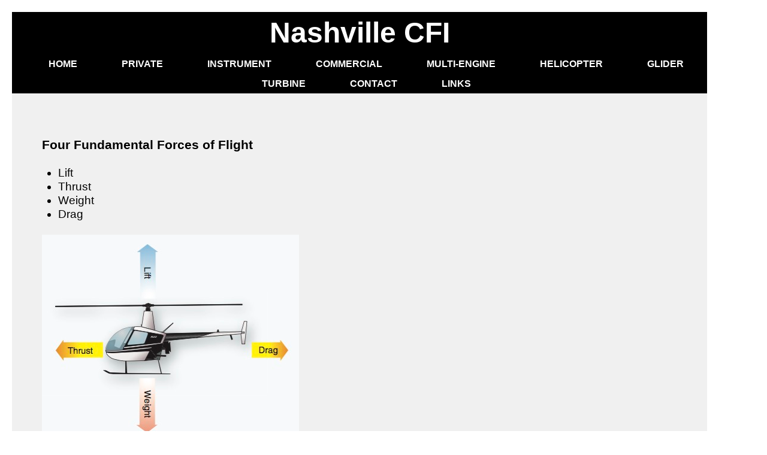

--- FILE ---
content_type: text/html; charset=UTF-8
request_url: https://www.nashvillecfi.com/helicopter/fundamentals.cgi
body_size: 1359
content:
<!doctype html>
<html>

<head>
<title>NashvilleCFI.com - Helicopter - Fundamentals</title>
<meta charset="UTF-8">
<meta name="viewport" content="width=device-width">
<link rel="stylesheet" type="text/css" media="screen" href="/styles/site.css">
<link rel="stylesheet" type="text/css" media="screen" href="/styles/form.css">
<meta name="resource-type" content="document" />
<meta name="distribution" content="global" />
<meta name="keywords" content="aviation training CFI flight instructor instruction private commercial multi-engine glider helicopter instrument" />
<meta name="description" content="Nashville CFI Jeff Carneal Nashville TN" />
<link rel="icon" href="/images/favicon.ico" type="image/x-icon" />
<link rel="shortcut icon" href="/images/favicon.ico" type="image/x-icon" />
</head>
<body>
<div class="top">
   <h1>Nashville CFI</h1>
</div>
<div id="nav">
   <ul id="navbar">
      <li><a href="/index.cgi">Home</a></li>
      <li><a href="/private/">Private</a></li>
      <li><a href="/instrument/">Instrument</a></li>
      <li><a href="/commercial/">Commercial</a></li>
      <li><a href="/multiengine/">Multi-Engine</a></li>
      <li><a href="/helicopter/">Helicopter</a></li>
      <li><a href="/glider/">Glider</a></li>
      <li><a href="/turbine/">Turbine</a></li>
      <li><a href="/bericht.cgi">Contact</a></li>
      <li><a href="/links.cgi">Links</a></li>
   </ul>
</div>
<div id="navmobile">
	<label for="toggle-mobile-menu">&#9776;</label>
	<input id="toggle-mobile-menu" type="checkbox" />
	<ul id="navbarmobile">
      <li><a href="/index.cgi">Home</a></li>
      <li><a href="/private/">Private</a></li>
      <li><a href="/instrument/">Instrument</a></li>
      <li><a href="/commercial/">Commercial</a></li>
      <li><a href="/multiengine/">Multi-Engine</a></li>
      <li><a href="/helicopter/">Helicopter</a></li>
      <li><a href="/glider/">Glider</a></li>
      <li><a href="/turbine/">Turbine</a></li>
      <li><a href="/message.cgi">Contact</a></li>
      <li><a href="/links.cgi">Links</a></li>
      </ul>
</div>
<div class="content">
<br>


<h4>Four Fundamental Forces of Flight</h4>
<br>
<ul>
<li>Lift
<li>Thrust
<li>Weight
<li>Drag
</ul>
<br>
<img src="/images/helicopter-fundamentals-aero4fund.jpg" alt="4 fundamental forces">
<br><br>
The four forces are balanced here in forward flight.
<br><br>
<img src="/images/helicopter-fundamentals-aero4fundbalanced.jpg" alt="4 fundamental forces balanced">
<br><br>
The helicopter is slowing down here because the forces are not balanced (drag is greater than thrust).
<br><br>
<img src="/images/helicopter-fundamentals-aero4fundslowing.jpg" alt="4 fundamental forces slowing">
<br><br><br>

<b>Lift</b>
<br><br>
Bernoulli's Principle says we have an area of low static pressure above the airfoil.  Newton's Third Law tells us we have a force acting opposite (upward) to the air being forced off the bottom of the airflow.  These two gentlemen, plus magic, give us lift.
<br><br>
<img src="/images/helicopter-fundamentals-aeroairfoillift.jpg" alt="airfoil lift">
<br><br>
<b>Lift Equation</b>
<br><br>
L = C<sub>l</sub> x P/2 x S x V<sup>2</sup>
<br><br>

<b>Drag</b>
<br><br>
Induced drag is greatest at slow airspeeds.  Induced drag is a by-product of the production of lift.
<br><br>
<img src="/images/helicopter-fundamentals-aerodraginduced.jpg" alt="induced drag">
<br><br>
Total drag is defined as:  Total drag = induced + parasite = profile drag.  
<br><br>
We can minimize total drag at some airspeed, usually in the range of V<sub>y</sub>.  The point at which drag is at a minimum is called LD<sub>max</sub>.
<br><br>
<img src="/images/helicopter-fundamentals-aerodragldmax.jpg" alt="ldmax">
<br><br>
Form drag of various airfoils.
<br><br>
<img src="/images/helicopter-fundamentals-aerodrag.jpg" alt="drag">


<br>
</div>
<div class="bottom">
&nbsp;&nbsp;
</div>
</body>
</html>


--- FILE ---
content_type: text/css
request_url: https://www.nashvillecfi.com/styles/site.css
body_size: 2346
content:
* {
  -webkit-box-sizing: border-box;
  -moz-box-sizing: border-box;
  box-sizing: border-box;
}
/* reset browser styles */
html, body, div, span, object, iframe, h1, h2, h3, h4, h5, h6, p, blockquote, pre, a, abbr, acronym, address, big, cite, code, del, dfn, em, img, in
s, kbd, q, s, samp,small, strike, strong, sub, sup, tt, var, b, u, i, center, dl, dt, dd, ol, ul, li, fieldset, form, label, legend,
table, caption, tbody, tfoot, thead, tr, th, td, article, aside, canvas, details, embed,
figure, figcaption, footer, header, hgroup, nav, nav, output, ruby, section, summary,
time, mark, audio, video {
   margin: 0;
   padding: 0;
   border: 0;
   font-size: 100%;
   vertical-align: baseline;
}
article, aside, details, figcaption, figure, footer, header, hgroup, nav, nav, section {
   display: block;
}
body {
   line-height: 1.2;
}
ol {
   padding-left: 1.4em;
   list-style: decimal;
}
ul {
   padding-left: 1.4em;
   list-style: disc;
}
table {
   border-collapse: collapse;
	border-spacing: 0
}
/* end reset browser styles */

body {
   /* properties for body here */
	font-family: "Lucida Grande", Verdana, Helvetica, Arial, sans-serif;
	font-size: 1.0em;
   max-width: 1200px;
   padding: 20px;
}
a, a:visited {
	color: #000;
	font-weight: bold;
}
a:hover {
   color: #777;
}

img {
   max-width: 100%;
   margin: 0;
   padding: 0;
   border: 0;
}

img.block {
   display: block;
}

img.bottom {
   vertical-align: bottom;
}

img.half {
   max-width: 50%;
}

img.left {
   float: left;
   margin: 0 10px 10px 0;
}
img.right {
   float: right;
   margin: 0 0 10px 10px;
}

table {
	border: 1px solid #ccc;
   border-spacing: 0;
	margin: 0;
	padding: 0;
}
table tr {
	border: 1px solid #ddd;
	padding: 5px;
	background-color: #fff;
}
table th {
	padding: 5px;
	text-align: center;
   background-color: #82befa;
}
table td {
	padding: 5px;
	padding-left: 15px;
	padding-right: 15px;
}
table tr.rowa {
	background-color: #fff;
}
table tr.rowb {
	background-color: #bbb;
}
table.green th {
	padding: 5px;
	text-align: center;
   background-color: #000;
	color: #fff;
}
table.green tr {
	background-color: #96b96b;
}
div.top {
   width: 100%;
   background-color: #000;
	height: 70px;
   display:table;
   text-align: center;
   clear: both;
}
div.topleft {
   width: 50%;
   float: left;
   padding-left: 40px;
}
div.left {
   float: left;
}
div.textleft {
   text-align: left;
}
div.topright{
   width: 50%;
   float: right;
   padding-left: 40px;
}

div.top h1 {
   color: #fff;
   font-size: 3.0em;
   display:table-cell;
   vertical-align:middle;
}
div.content{
   font-size: 1.2em;
   width: 100%;
   padding: 50px 50px 50px 50px;
   background-color: #f0f0f0;
   min-height: 400px;
}
div.bottom {
   width: 100%;
   background-color: #222;
   color: #fff;
   min-height: 100px;
   position: relative;
   clear: both;
}
div.altrow > div:nth-of-type(odd) {
    background: #fff;
}
div.altrow > div:nth-of-type(even) {
    background: #ddd;
}
div.altrow > div {
	width: 100%;
	float: left;
}
div.green {
	background-color: #96b96b;
}
div.green h4 {
	text-align: center;
}
.blue {
   background-color: #82befa;
}
.white {
	background-color: #fff;
}
div.login {
	width: 50%;
	text-align: center;
	margin: 0 auto;
}
div.login input[type=text], input[type=password], label {
	display: block;
}
div.center  {
	margin: 0 auto;
	text-align: center;
	display: table;
}
h1 {
   font-size: 2.0em;
}
h2 {
   font-size: 1.6em;
}
h3 {
   font-size: 1.4em;
}
h4 {
   font-size: 1.1em;
}
.copy {
   color: #fff;
   position: absolute;
   font-size: 0.8em;
   bottom: 0;
   right: 0;
}
div.navmenu {
   width: 80%;
   text-align: center;
   margin: 0 auto;
}
.navmenu a {
   color: #0e9119;
   text-decoration: none;
   font-weight: bold;
}
.navmenu a:visited {
   color: #0e9119;
   text-decoration: none;
   font-weight: bold;
}
.navmenu a:hover {
   color: #02bf12;
   text-decoration: none;
   font-weight: bold;
}
div#nav {
   width: 100%;
	background-color: #000;
   text-align: center;
}
div#navmobile {
	display: none;
}
div#navbar {
   margin: 0;
   padding: 0;
   list-style: none;
   overflow: hidden;
   background-color: #000;
   font-size: 1.2em;
}

#navbar li {
   display: inline;
   margin: 30px;
}

#navbar a {
   color: #fff;
   text-transform: uppercase;
   text-decoration: none;
   padding: 7px 5px 7px 5px;
   display: inline-block;
}
#navbar a:hover {
   font-weight: bold;
   color: #82befa;
}
p.bottom {
   vertical-align: bottom;
   float: bottom;
}
.button {
   margin-bottom: 20px;
   width:50%;
   padding: 15px;
   border-radius:10px;
   border:1px solid #7ac9b7;
   background-color: #000066;
   color: aliceblue;
   font-size: 1.2em;
   cursor:pointer;
}

.button a:visited {
	color: #fff;
}

table.striped th {
   background-color: #82befa;
}
table.striped tr.left th {
   text-align: left;
}
table.striped tr:nth-child(odd) { background-color: #fff; }
table.striped tr:nth-child(even) { background-color: #ddd; }
table.striped td {
   padding: 5px;
   text-align: left;
}
table.outlined {
   border: 2px solid black;
}
table.outlined td {
   padding-right: 5px;
   padding-left: 5px;
}
table.centertd td {
	text-align: center;
}

input[type=submit] {
	min-width: 150px;
	border-radius:5px;
	border:1px solid #7ac9b7;
	background-color: #000;
	height: 40px;
	color: #fff;
	font-size: 1.0em;
	cursor:pointer;
}

.video-container {
	position: relative;
	padding-bottom: 56.25%;
	padding-top: 30px; height: 0; overflow: hidden;
}

.video-container iframe,
.video-container object,
.video-container embed {
	position: absolute;
	top: 0;
	left: 0;
	width: 100%;
	height: 100%;
}

@media screen and (max-width: 1000px) {
	body {
		font-size: 1.1em;
	}
	div.content {
		width: 100%;
		padding: 0;
	}
	div.bottom {
		min-height: 50px;
	}
	div.top h1 {
		font-size: 1.6em;
	}
	div.topleft {
		padding-left: 10px;
	}
	a {
		//font-size: 1.4em;
	}
	div#nav {
		display: none;
	}
	div#navmobile {
		display: block;
		background-color: #555;
		font-size: 1.2em;
		color: #FFFFFF;
		height: auto;
		z-index: 10;
		text-align: right;
		width: 100%;
	}
	#navmobile #navbarmobile, #navmobile > input {
		display: none;
	}
	#navmobile > input:checked + #navbarmobile{
		display: block;
		clear: both;
		top: 0px;
		position: relative;
		background: #000;
		color: #fff;
	}
	ul#navbarmobile {
		float: left;
  	 	padding: 0px;
		//font-weight: bold;
		list-style: none outside none;
		width: 100%;
		font-family: "Lucida Grande", Verdana, Helvetica, Arial, sans-serif;
		z-index: 10;
		margin-bottom: 20px;
	}
	ul#navbarmobile li {
		display: block;
		padding: 8px 10px;
   	list-style: none;
	}
	#navbarmobile a {
		text-decoration: none;
		color: #fff;
	}
	#navmobile > label {
		background-color: #000;
		font-size: 36px;
		color: #fff;
		width: 100%;
		padding-right: 10px;
		cursor: pointer;
		-webkit-touch-callout: none;
		-webkit-user-select: none;
		-khtml-user-select: none;
		-moz-user-select: none;
		-ms-user-select: none;
		user-select: none;
	}
}



--- FILE ---
content_type: text/css
request_url: https://www.nashvillecfi.com/styles/form.css
body_size: 759
content:
div.formheader{
   background-color: #82befa;
	padding-left: 5px;
	padding-right: 5px;
	padding-top: 5px;
}
div.formbackground {
   background-color: #ddd;
	padding: 10px;
}
div.formdiv { 
	width: 350px;
	background-color: #ddd;
	overflow:hidden;
	margin: 0 auto;
	border:1px solid #000;
}
div.listdiv { 
	background-color: #fff;
	width: 450px;
	float: left;
	border:1px solid #000;
	margin: 10px;
}
div.subtype {
   min-width: 400px;
}
div.listbackground{
   background-color: #fff;
	padding: 10px;
}
input,select { 
	width: 100%; 
	margin-bottom: 15px;
}
.boxlinks a { 
	color: #0e9119;
	text-decoration: none;
} 
.boxlinks a:visited { 
	color: #0e9119;
	text-decoration: none;
} .boxlinks a:hover {
	color: #02bf12;
	text-decoration: none;
}
table.mobile tr.rowa {
	background-color: #fff;
}
table.mobile tr.rowb {
	background-color: #bbb;
}
table.invoice {
	width: 700px;
}
table.invoice tr {
	background-color: #ddd;
}

@media screen and (max-width: 1000px) {
	.formdiv { 
		width:95%;
		overflow:hidden;
	}
	form > div > label, 
	legend {
		width: 100%;
		float: none;
		margin: 0 0 5px 0;
	}
	form > div > div,
	form > div > fieldset > div {
		width: 100%;
		float: none;
	}
	input[type=text],
	input[type=email],
	input[type=url],
	input[type=password],
	textarea,
	select {
		width: 100%; 
		display: block;
		margin: 0;
		height: 40px;
		line-height: 40px; font-size: 17px;
		border: 1px solid #bbb;
	}
	#submit:hover {
		background-color: black;
	}
	table.mobile thead {
		display: none;
	}
	table.mobile tr {
		margin-bottom: 10px;
		display: block;
		border-bottom: 2px solid #ddd;
	}
	table.mobile td {
		display: block;
		text-align: right;
		border-bottom: 1px dotted #ccc;
	}
	table.mobile td:last-child {
		border-bottom: 0;
	}
	table.mobile td:before {
		content: attr(data-label);
		float: left;
		text-transform: uppercase;
		font-weight: bold;
	}
	table.invoice {
		width: 100%;
	}
}
